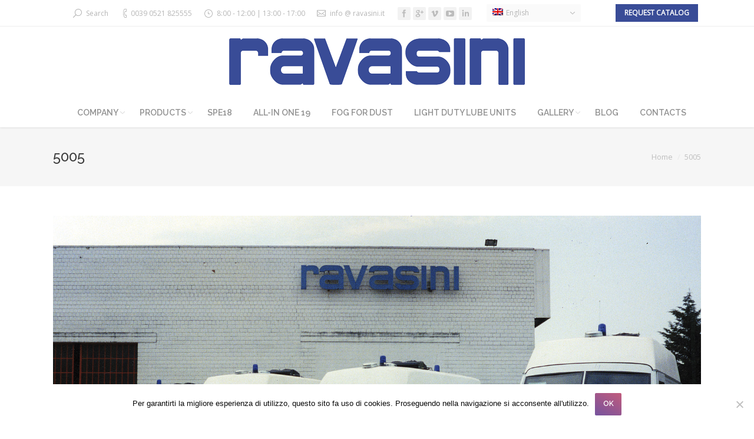

--- FILE ---
content_type: text/html; charset=UTF-8
request_url: https://www.ravasinitanks.com/photo-gallery-superstructures-ravasini/5005-2/
body_size: 13040
content:
<!DOCTYPE html>
<!--[if IE 6]>
<html id="ie6" class="ancient-ie old-ie no-js" lang="en-US">
<![endif]-->
<!--[if IE 7]>
<html id="ie7" class="ancient-ie old-ie no-js" lang="en-US">
<![endif]-->
<!--[if IE 8]>
<html id="ie8" class="old-ie no-js" lang="en-US">
<![endif]-->
<!--[if IE 9]>
<html id="ie9" class="old-ie9 no-js" lang="en-US">
<![endif]-->
<!--[if !(IE 6) | !(IE 7) | !(IE 8)  ]><!-->
<html class="no-js" lang="en-US">
<!--<![endif]-->
<head>
	<meta charset="UTF-8" />
		<meta name="viewport" content="width=device-width, initial-scale=1, maximum-scale=1">
		<script type="text/javascript">
function createCookie(a,d,b){if(b){var c=new Date;c.setTime(c.getTime()+864E5*b);b="; expires="+c.toGMTString()}else b="";document.cookie=a+"="+d+b+"; path=/"}function readCookie(a){a+="=";for(var d=document.cookie.split(";"),b=0;b<d.length;b++){for(var c=d[b];" "==c.charAt(0);)c=c.substring(1,c.length);if(0==c.indexOf(a))return c.substring(a.length,c.length)}return null}function eraseCookie(a){createCookie(a,"",-1)}
function areCookiesEnabled(){var a=!1;createCookie("testing","Hello",1);null!=readCookie("testing")&&(a=!0,eraseCookie("testing"));return a}(function(a){var d=readCookie("devicePixelRatio"),b=void 0===a.devicePixelRatio?1:a.devicePixelRatio;areCookiesEnabled()&&null==d&&(createCookie("devicePixelRatio",b,7),1!=b&&a.location.reload(!0))})(window);
</script>	<title>5005 &#8226;</title>
	<link rel="profile" href="https://gmpg.org/xfn/11" />
	<link rel="pingback" href="https://www.ravasinitanks.com/xmlrpc.php" />
	<!--[if IE]>
	<script src="//html5shiv.googlecode.com/svn/trunk/html5.js"></script>
	<![endif]-->
        
        <!-- Global site tag (gtag.js) - Google Analytics -->
        <script async src="https://www.googletagmanager.com/gtag/js?id=UA-107853760-1"></script>
        <script>
          window.dataLayer = window.dataLayer || [];
          function gtag(){dataLayer.push(arguments);}
          gtag('js', new Date());
          gtag('config', 'UA-107853760-1', { 'linker': { 'domains': ['ravasini.it', 'ravasinitanks.com', 'ravasini.fr', 'ravasini.de'] } } );
        </script>
        
	<!-- icon -->
<link rel="icon" href="https://www.ravasinitanks.com/wp-content/uploads/2017/02/16-16.png" type="image/png" />
<link rel="shortcut icon" href="https://www.ravasinitanks.com/wp-content/uploads/2017/02/16-16.png" type="image/png" />
<link rel="apple-touch-icon" href="https://www.ravasinitanks.com/wp-content/uploads/2017/02/60-60.png"><link rel="apple-touch-icon" sizes="76x76" href="https://www.ravasinitanks.com/wp-content/uploads/2017/02/76-76.png"><link rel="apple-touch-icon" sizes="120x120" href="https://www.ravasinitanks.com/wp-content/uploads/2017/02/120-120.png"><link rel="apple-touch-icon" sizes="152x152" href="https://www.ravasinitanks.com/wp-content/uploads/2017/02/136-136.png"><!-- Hotjar Tracking Code for www.ravasini.it -->
<script>
    (function(h,o,t,j,a,r){
        h.hj=h.hj||function(){(h.hj.q=h.hj.q||[]).push(arguments)};
        h._hjSettings={hjid:652280,hjsv:6};
        a=o.getElementsByTagName('head')[0];
        r=o.createElement('script');r.async=1;
        r.src=t+h._hjSettings.hjid+j+h._hjSettings.hjsv;
        a.appendChild(r);
    })(window,document,'https://static.hotjar.com/c/hotjar-','.js?sv=');
</script>

<meta name='robots' content='index, follow, max-image-preview:large, max-snippet:-1, max-video-preview:-1' />
<link rel="alternate" hreflang="en" href="https://www.ravasinitanks.com/photo-gallery-superstructures-ravasini/5005-2/" />
<link rel="alternate" hreflang="fr" href="https://www.ravasini.fr/photo-gallery-superstructures-ravasini/5005-2-2/" />
<link rel="alternate" hreflang="de" href="https://www.ravasini.de/foto-gallery/5005-2-2/" />
<link rel="alternate" hreflang="it" href="https://ravasini.it/photo-gallery-superstructures-ravasini/5005-2/" />
<link rel="alternate" hreflang="x-default" href="https://ravasini.it/photo-gallery-superstructures-ravasini/5005-2/" />

	<!-- This site is optimized with the Yoast SEO Premium plugin v22.8 (Yoast SEO v22.8) - https://yoast.com/wordpress/plugins/seo/ -->
	<link rel="canonical" href="https://www.ravasinitanks.com/photo-gallery-superstructures-ravasini/5005-2/" />
	<meta property="og:locale" content="en_US" />
	<meta property="og:type" content="article" />
	<meta property="og:title" content="5005 &#8226;" />
	<meta property="og:url" content="https://www.ravasinitanks.com/photo-gallery-superstructures-ravasini/5005-2/" />
	<meta property="article:publisher" content="https://www.facebook.com/ravasinispa/" />
	<meta property="article:modified_time" content="2019-07-09T14:08:25+00:00" />
	<meta property="og:image" content="https://www.ravasinitanks.com/photo-gallery-superstructures-ravasini/5005-2/" />
	<meta property="og:image:width" content="1646" />
	<meta property="og:image:height" content="987" />
	<meta property="og:image:type" content="image/jpeg" />
	<meta name="twitter:card" content="summary_large_image" />
	<script type="application/ld+json" class="yoast-schema-graph">{"@context":"https://schema.org","@graph":[{"@type":"WebPage","@id":"https://www.ravasinitanks.com/photo-gallery-superstructures-ravasini/5005-2/","url":"https://www.ravasinitanks.com/photo-gallery-superstructures-ravasini/5005-2/","name":"5005 &#8226;","isPartOf":{"@id":"https://ravasini.it/#website"},"primaryImageOfPage":{"@id":"https://www.ravasinitanks.com/photo-gallery-superstructures-ravasini/5005-2/#primaryimage"},"image":{"@id":"https://www.ravasinitanks.com/photo-gallery-superstructures-ravasini/5005-2/#primaryimage"},"thumbnailUrl":"https://www.ravasinitanks.com/wp-content/uploads/2015/02/50051.jpg","datePublished":"2015-04-12T10:30:35+00:00","dateModified":"2019-07-09T14:08:25+00:00","breadcrumb":{"@id":"https://www.ravasinitanks.com/photo-gallery-superstructures-ravasini/5005-2/#breadcrumb"},"inLanguage":"en-US","potentialAction":[{"@type":"ReadAction","target":["https://www.ravasinitanks.com/photo-gallery-superstructures-ravasini/5005-2/"]}]},{"@type":"ImageObject","inLanguage":"en-US","@id":"https://www.ravasinitanks.com/photo-gallery-superstructures-ravasini/5005-2/#primaryimage","url":"https://www.ravasinitanks.com/wp-content/uploads/2015/02/50051.jpg","contentUrl":"https://www.ravasinitanks.com/wp-content/uploads/2015/02/50051.jpg","width":1646,"height":987},{"@type":"BreadcrumbList","@id":"https://www.ravasinitanks.com/photo-gallery-superstructures-ravasini/5005-2/#breadcrumb","itemListElement":[{"@type":"ListItem","position":1,"name":"Home","item":"https://www.ravasinitanks.com/"},{"@type":"ListItem","position":2,"name":"Foto","item":"https://www.ravasinitanks.com/photo-gallery-superstructures-ravasini/"},{"@type":"ListItem","position":3,"name":"5005"}]},{"@type":"WebSite","@id":"https://ravasini.it/#website","url":"https://ravasini.it/","name":"www.ravasini.it","description":"Progettazione e costruzione veicoli industriali","publisher":{"@id":"https://ravasini.it/#organization"},"potentialAction":[{"@type":"SearchAction","target":{"@type":"EntryPoint","urlTemplate":"https://ravasini.it/?s={search_term_string}"},"query-input":"required name=search_term_string"}],"inLanguage":"en-US"},{"@type":"Organization","@id":"https://ravasini.it/#organization","name":"Ravasini S.p.A.","url":"https://ravasini.it/","logo":{"@type":"ImageObject","inLanguage":"en-US","@id":"https://ravasini.it/#/schema/logo/image/","url":"https://www.ravasinitanks.com/wp-content/uploads/2015/02/logo.png","contentUrl":"https://www.ravasinitanks.com/wp-content/uploads/2015/02/logo.png","width":319,"height":50,"caption":"Ravasini S.p.A."},"image":{"@id":"https://ravasini.it/#/schema/logo/image/"},"sameAs":["https://www.facebook.com/ravasinispa/","https://www.linkedin.com/in/ravasini-spa-758a89104/","https://www.youtube.com/@VideoRavasiniTV"]}]}</script>
	<!-- / Yoast SEO Premium plugin. -->


<link rel='dns-prefetch' href='//ravasini.it' />
<link rel='dns-prefetch' href='//www.googletagmanager.com' />
<link rel='dns-prefetch' href='//fonts.googleapis.com' />
<link rel='dns-prefetch' href='//www.ravasini.it' />
<link rel="alternate" type="application/rss+xml" title=" &raquo; Feed" href="https://www.ravasinitanks.com/feed/" />
<link rel="alternate" type="application/rss+xml" title=" &raquo; Comments Feed" href="https://www.ravasinitanks.com/comments/feed/" />
<link rel="alternate" type="application/rss+xml" title=" &raquo; 5005 Comments Feed" href="https://www.ravasinitanks.com/photo-gallery-superstructures-ravasini/5005-2/feed/" />
<script type="text/javascript">
/* <![CDATA[ */
window._wpemojiSettings = {"baseUrl":"https:\/\/s.w.org\/images\/core\/emoji\/14.0.0\/72x72\/","ext":".png","svgUrl":"https:\/\/s.w.org\/images\/core\/emoji\/14.0.0\/svg\/","svgExt":".svg","source":{"concatemoji":"https:\/\/www.ravasinitanks.com\/wp-includes\/js\/wp-emoji-release.min.js?ver=ee0cb4251c8d096f3f0444bbfb12ad1e"}};
/*! This file is auto-generated */
!function(i,n){var o,s,e;function c(e){try{var t={supportTests:e,timestamp:(new Date).valueOf()};sessionStorage.setItem(o,JSON.stringify(t))}catch(e){}}function p(e,t,n){e.clearRect(0,0,e.canvas.width,e.canvas.height),e.fillText(t,0,0);var t=new Uint32Array(e.getImageData(0,0,e.canvas.width,e.canvas.height).data),r=(e.clearRect(0,0,e.canvas.width,e.canvas.height),e.fillText(n,0,0),new Uint32Array(e.getImageData(0,0,e.canvas.width,e.canvas.height).data));return t.every(function(e,t){return e===r[t]})}function u(e,t,n){switch(t){case"flag":return n(e,"\ud83c\udff3\ufe0f\u200d\u26a7\ufe0f","\ud83c\udff3\ufe0f\u200b\u26a7\ufe0f")?!1:!n(e,"\ud83c\uddfa\ud83c\uddf3","\ud83c\uddfa\u200b\ud83c\uddf3")&&!n(e,"\ud83c\udff4\udb40\udc67\udb40\udc62\udb40\udc65\udb40\udc6e\udb40\udc67\udb40\udc7f","\ud83c\udff4\u200b\udb40\udc67\u200b\udb40\udc62\u200b\udb40\udc65\u200b\udb40\udc6e\u200b\udb40\udc67\u200b\udb40\udc7f");case"emoji":return!n(e,"\ud83e\udef1\ud83c\udffb\u200d\ud83e\udef2\ud83c\udfff","\ud83e\udef1\ud83c\udffb\u200b\ud83e\udef2\ud83c\udfff")}return!1}function f(e,t,n){var r="undefined"!=typeof WorkerGlobalScope&&self instanceof WorkerGlobalScope?new OffscreenCanvas(300,150):i.createElement("canvas"),a=r.getContext("2d",{willReadFrequently:!0}),o=(a.textBaseline="top",a.font="600 32px Arial",{});return e.forEach(function(e){o[e]=t(a,e,n)}),o}function t(e){var t=i.createElement("script");t.src=e,t.defer=!0,i.head.appendChild(t)}"undefined"!=typeof Promise&&(o="wpEmojiSettingsSupports",s=["flag","emoji"],n.supports={everything:!0,everythingExceptFlag:!0},e=new Promise(function(e){i.addEventListener("DOMContentLoaded",e,{once:!0})}),new Promise(function(t){var n=function(){try{var e=JSON.parse(sessionStorage.getItem(o));if("object"==typeof e&&"number"==typeof e.timestamp&&(new Date).valueOf()<e.timestamp+604800&&"object"==typeof e.supportTests)return e.supportTests}catch(e){}return null}();if(!n){if("undefined"!=typeof Worker&&"undefined"!=typeof OffscreenCanvas&&"undefined"!=typeof URL&&URL.createObjectURL&&"undefined"!=typeof Blob)try{var e="postMessage("+f.toString()+"("+[JSON.stringify(s),u.toString(),p.toString()].join(",")+"));",r=new Blob([e],{type:"text/javascript"}),a=new Worker(URL.createObjectURL(r),{name:"wpTestEmojiSupports"});return void(a.onmessage=function(e){c(n=e.data),a.terminate(),t(n)})}catch(e){}c(n=f(s,u,p))}t(n)}).then(function(e){for(var t in e)n.supports[t]=e[t],n.supports.everything=n.supports.everything&&n.supports[t],"flag"!==t&&(n.supports.everythingExceptFlag=n.supports.everythingExceptFlag&&n.supports[t]);n.supports.everythingExceptFlag=n.supports.everythingExceptFlag&&!n.supports.flag,n.DOMReady=!1,n.readyCallback=function(){n.DOMReady=!0}}).then(function(){return e}).then(function(){var e;n.supports.everything||(n.readyCallback(),(e=n.source||{}).concatemoji?t(e.concatemoji):e.wpemoji&&e.twemoji&&(t(e.twemoji),t(e.wpemoji)))}))}((window,document),window._wpemojiSettings);
/* ]]> */
</script>
<style id='wp-emoji-styles-inline-css' type='text/css'>

	img.wp-smiley, img.emoji {
		display: inline !important;
		border: none !important;
		box-shadow: none !important;
		height: 1em !important;
		width: 1em !important;
		margin: 0 0.07em !important;
		vertical-align: -0.1em !important;
		background: none !important;
		padding: 0 !important;
	}
</style>
<link rel='stylesheet' id='wp-block-library-css' href='https://www.ravasinitanks.com/wp-includes/css/dist/block-library/style.min.css?ver=ee0cb4251c8d096f3f0444bbfb12ad1e' type='text/css' media='all' />
<style id='classic-theme-styles-inline-css' type='text/css'>
/*! This file is auto-generated */
.wp-block-button__link{color:#fff;background-color:#32373c;border-radius:9999px;box-shadow:none;text-decoration:none;padding:calc(.667em + 2px) calc(1.333em + 2px);font-size:1.125em}.wp-block-file__button{background:#32373c;color:#fff;text-decoration:none}
</style>
<style id='global-styles-inline-css' type='text/css'>
body{--wp--preset--color--black: #000000;--wp--preset--color--cyan-bluish-gray: #abb8c3;--wp--preset--color--white: #ffffff;--wp--preset--color--pale-pink: #f78da7;--wp--preset--color--vivid-red: #cf2e2e;--wp--preset--color--luminous-vivid-orange: #ff6900;--wp--preset--color--luminous-vivid-amber: #fcb900;--wp--preset--color--light-green-cyan: #7bdcb5;--wp--preset--color--vivid-green-cyan: #00d084;--wp--preset--color--pale-cyan-blue: #8ed1fc;--wp--preset--color--vivid-cyan-blue: #0693e3;--wp--preset--color--vivid-purple: #9b51e0;--wp--preset--gradient--vivid-cyan-blue-to-vivid-purple: linear-gradient(135deg,rgba(6,147,227,1) 0%,rgb(155,81,224) 100%);--wp--preset--gradient--light-green-cyan-to-vivid-green-cyan: linear-gradient(135deg,rgb(122,220,180) 0%,rgb(0,208,130) 100%);--wp--preset--gradient--luminous-vivid-amber-to-luminous-vivid-orange: linear-gradient(135deg,rgba(252,185,0,1) 0%,rgba(255,105,0,1) 100%);--wp--preset--gradient--luminous-vivid-orange-to-vivid-red: linear-gradient(135deg,rgba(255,105,0,1) 0%,rgb(207,46,46) 100%);--wp--preset--gradient--very-light-gray-to-cyan-bluish-gray: linear-gradient(135deg,rgb(238,238,238) 0%,rgb(169,184,195) 100%);--wp--preset--gradient--cool-to-warm-spectrum: linear-gradient(135deg,rgb(74,234,220) 0%,rgb(151,120,209) 20%,rgb(207,42,186) 40%,rgb(238,44,130) 60%,rgb(251,105,98) 80%,rgb(254,248,76) 100%);--wp--preset--gradient--blush-light-purple: linear-gradient(135deg,rgb(255,206,236) 0%,rgb(152,150,240) 100%);--wp--preset--gradient--blush-bordeaux: linear-gradient(135deg,rgb(254,205,165) 0%,rgb(254,45,45) 50%,rgb(107,0,62) 100%);--wp--preset--gradient--luminous-dusk: linear-gradient(135deg,rgb(255,203,112) 0%,rgb(199,81,192) 50%,rgb(65,88,208) 100%);--wp--preset--gradient--pale-ocean: linear-gradient(135deg,rgb(255,245,203) 0%,rgb(182,227,212) 50%,rgb(51,167,181) 100%);--wp--preset--gradient--electric-grass: linear-gradient(135deg,rgb(202,248,128) 0%,rgb(113,206,126) 100%);--wp--preset--gradient--midnight: linear-gradient(135deg,rgb(2,3,129) 0%,rgb(40,116,252) 100%);--wp--preset--font-size--small: 13px;--wp--preset--font-size--medium: 20px;--wp--preset--font-size--large: 36px;--wp--preset--font-size--x-large: 42px;--wp--preset--spacing--20: 0.44rem;--wp--preset--spacing--30: 0.67rem;--wp--preset--spacing--40: 1rem;--wp--preset--spacing--50: 1.5rem;--wp--preset--spacing--60: 2.25rem;--wp--preset--spacing--70: 3.38rem;--wp--preset--spacing--80: 5.06rem;--wp--preset--shadow--natural: 6px 6px 9px rgba(0, 0, 0, 0.2);--wp--preset--shadow--deep: 12px 12px 50px rgba(0, 0, 0, 0.4);--wp--preset--shadow--sharp: 6px 6px 0px rgba(0, 0, 0, 0.2);--wp--preset--shadow--outlined: 6px 6px 0px -3px rgba(255, 255, 255, 1), 6px 6px rgba(0, 0, 0, 1);--wp--preset--shadow--crisp: 6px 6px 0px rgba(0, 0, 0, 1);}:where(.is-layout-flex){gap: 0.5em;}:where(.is-layout-grid){gap: 0.5em;}body .is-layout-flow > .alignleft{float: left;margin-inline-start: 0;margin-inline-end: 2em;}body .is-layout-flow > .alignright{float: right;margin-inline-start: 2em;margin-inline-end: 0;}body .is-layout-flow > .aligncenter{margin-left: auto !important;margin-right: auto !important;}body .is-layout-constrained > .alignleft{float: left;margin-inline-start: 0;margin-inline-end: 2em;}body .is-layout-constrained > .alignright{float: right;margin-inline-start: 2em;margin-inline-end: 0;}body .is-layout-constrained > .aligncenter{margin-left: auto !important;margin-right: auto !important;}body .is-layout-constrained > :where(:not(.alignleft):not(.alignright):not(.alignfull)){max-width: var(--wp--style--global--content-size);margin-left: auto !important;margin-right: auto !important;}body .is-layout-constrained > .alignwide{max-width: var(--wp--style--global--wide-size);}body .is-layout-flex{display: flex;}body .is-layout-flex{flex-wrap: wrap;align-items: center;}body .is-layout-flex > *{margin: 0;}body .is-layout-grid{display: grid;}body .is-layout-grid > *{margin: 0;}:where(.wp-block-columns.is-layout-flex){gap: 2em;}:where(.wp-block-columns.is-layout-grid){gap: 2em;}:where(.wp-block-post-template.is-layout-flex){gap: 1.25em;}:where(.wp-block-post-template.is-layout-grid){gap: 1.25em;}.has-black-color{color: var(--wp--preset--color--black) !important;}.has-cyan-bluish-gray-color{color: var(--wp--preset--color--cyan-bluish-gray) !important;}.has-white-color{color: var(--wp--preset--color--white) !important;}.has-pale-pink-color{color: var(--wp--preset--color--pale-pink) !important;}.has-vivid-red-color{color: var(--wp--preset--color--vivid-red) !important;}.has-luminous-vivid-orange-color{color: var(--wp--preset--color--luminous-vivid-orange) !important;}.has-luminous-vivid-amber-color{color: var(--wp--preset--color--luminous-vivid-amber) !important;}.has-light-green-cyan-color{color: var(--wp--preset--color--light-green-cyan) !important;}.has-vivid-green-cyan-color{color: var(--wp--preset--color--vivid-green-cyan) !important;}.has-pale-cyan-blue-color{color: var(--wp--preset--color--pale-cyan-blue) !important;}.has-vivid-cyan-blue-color{color: var(--wp--preset--color--vivid-cyan-blue) !important;}.has-vivid-purple-color{color: var(--wp--preset--color--vivid-purple) !important;}.has-black-background-color{background-color: var(--wp--preset--color--black) !important;}.has-cyan-bluish-gray-background-color{background-color: var(--wp--preset--color--cyan-bluish-gray) !important;}.has-white-background-color{background-color: var(--wp--preset--color--white) !important;}.has-pale-pink-background-color{background-color: var(--wp--preset--color--pale-pink) !important;}.has-vivid-red-background-color{background-color: var(--wp--preset--color--vivid-red) !important;}.has-luminous-vivid-orange-background-color{background-color: var(--wp--preset--color--luminous-vivid-orange) !important;}.has-luminous-vivid-amber-background-color{background-color: var(--wp--preset--color--luminous-vivid-amber) !important;}.has-light-green-cyan-background-color{background-color: var(--wp--preset--color--light-green-cyan) !important;}.has-vivid-green-cyan-background-color{background-color: var(--wp--preset--color--vivid-green-cyan) !important;}.has-pale-cyan-blue-background-color{background-color: var(--wp--preset--color--pale-cyan-blue) !important;}.has-vivid-cyan-blue-background-color{background-color: var(--wp--preset--color--vivid-cyan-blue) !important;}.has-vivid-purple-background-color{background-color: var(--wp--preset--color--vivid-purple) !important;}.has-black-border-color{border-color: var(--wp--preset--color--black) !important;}.has-cyan-bluish-gray-border-color{border-color: var(--wp--preset--color--cyan-bluish-gray) !important;}.has-white-border-color{border-color: var(--wp--preset--color--white) !important;}.has-pale-pink-border-color{border-color: var(--wp--preset--color--pale-pink) !important;}.has-vivid-red-border-color{border-color: var(--wp--preset--color--vivid-red) !important;}.has-luminous-vivid-orange-border-color{border-color: var(--wp--preset--color--luminous-vivid-orange) !important;}.has-luminous-vivid-amber-border-color{border-color: var(--wp--preset--color--luminous-vivid-amber) !important;}.has-light-green-cyan-border-color{border-color: var(--wp--preset--color--light-green-cyan) !important;}.has-vivid-green-cyan-border-color{border-color: var(--wp--preset--color--vivid-green-cyan) !important;}.has-pale-cyan-blue-border-color{border-color: var(--wp--preset--color--pale-cyan-blue) !important;}.has-vivid-cyan-blue-border-color{border-color: var(--wp--preset--color--vivid-cyan-blue) !important;}.has-vivid-purple-border-color{border-color: var(--wp--preset--color--vivid-purple) !important;}.has-vivid-cyan-blue-to-vivid-purple-gradient-background{background: var(--wp--preset--gradient--vivid-cyan-blue-to-vivid-purple) !important;}.has-light-green-cyan-to-vivid-green-cyan-gradient-background{background: var(--wp--preset--gradient--light-green-cyan-to-vivid-green-cyan) !important;}.has-luminous-vivid-amber-to-luminous-vivid-orange-gradient-background{background: var(--wp--preset--gradient--luminous-vivid-amber-to-luminous-vivid-orange) !important;}.has-luminous-vivid-orange-to-vivid-red-gradient-background{background: var(--wp--preset--gradient--luminous-vivid-orange-to-vivid-red) !important;}.has-very-light-gray-to-cyan-bluish-gray-gradient-background{background: var(--wp--preset--gradient--very-light-gray-to-cyan-bluish-gray) !important;}.has-cool-to-warm-spectrum-gradient-background{background: var(--wp--preset--gradient--cool-to-warm-spectrum) !important;}.has-blush-light-purple-gradient-background{background: var(--wp--preset--gradient--blush-light-purple) !important;}.has-blush-bordeaux-gradient-background{background: var(--wp--preset--gradient--blush-bordeaux) !important;}.has-luminous-dusk-gradient-background{background: var(--wp--preset--gradient--luminous-dusk) !important;}.has-pale-ocean-gradient-background{background: var(--wp--preset--gradient--pale-ocean) !important;}.has-electric-grass-gradient-background{background: var(--wp--preset--gradient--electric-grass) !important;}.has-midnight-gradient-background{background: var(--wp--preset--gradient--midnight) !important;}.has-small-font-size{font-size: var(--wp--preset--font-size--small) !important;}.has-medium-font-size{font-size: var(--wp--preset--font-size--medium) !important;}.has-large-font-size{font-size: var(--wp--preset--font-size--large) !important;}.has-x-large-font-size{font-size: var(--wp--preset--font-size--x-large) !important;}
.wp-block-navigation a:where(:not(.wp-element-button)){color: inherit;}
:where(.wp-block-post-template.is-layout-flex){gap: 1.25em;}:where(.wp-block-post-template.is-layout-grid){gap: 1.25em;}
:where(.wp-block-columns.is-layout-flex){gap: 2em;}:where(.wp-block-columns.is-layout-grid){gap: 2em;}
.wp-block-pullquote{font-size: 1.5em;line-height: 1.6;}
</style>
<link rel='stylesheet' id='contact-form-7-css' href='https://www.ravasinitanks.com/wp-content/plugins/contact-form-7/includes/css/styles.css?ver=5.9.3' type='text/css' media='all' />
<link rel='stylesheet' id='cookie-notice-front-css' href='https://www.ravasinitanks.com/wp-content/plugins/cookie-notice/css/front.min.css?ver=2.5.11' type='text/css' media='all' />
<link rel='stylesheet' id='tp_twitter_plugin_css-css' href='https://www.ravasinitanks.com/wp-content/plugins/recent-tweets-widget/tp_twitter_plugin.css?ver=1.0' type='text/css' media='screen' />
<link rel='stylesheet' id='cms-navigation-style-base-css' href='https://www.ravasinitanks.com/wp-content/plugins/wpml-cms-nav/res/css/cms-navigation-base.css?ver=1.5.5' type='text/css' media='screen' />
<link rel='stylesheet' id='cms-navigation-style-css' href='https://www.ravasinitanks.com/wp-content/plugins/wpml-cms-nav/res/css/cms-navigation.css?ver=1.5.5' type='text/css' media='screen' />
<link rel='stylesheet' id='dt-web-fonts-css' href='https://fonts.googleapis.com/css?family=Open+Sans%7CRaleway%3A400%2C500%2C600%2C700&#038;subset=latin-ext%2Clatin&#038;ver=6.4.7' type='text/css' media='all' />
<link rel='stylesheet' id='dt-main-css' href='https://www.ravasinitanks.com/wp-content/themes/dt-armada/css/main.min.css?ver=1.3.2' type='text/css' media='all' />
<link rel='stylesheet' id='dt-awsome-fonts-css' href='https://www.ravasinitanks.com/wp-content/themes/dt-armada/css/font-awesome.min.css?ver=1.3.2' type='text/css' media='all' />
<link rel='stylesheet' id='dt-fontello-css' href='https://www.ravasinitanks.com/wp-content/themes/dt-armada/css/fontello/css/fontello.css?ver=1.3.2' type='text/css' media='all' />
<link rel='stylesheet' id='dt-main.less-css' href='https://www.ravasini.it/wp-content/uploads/wp-less/dt-armada/css/main-562e624e0d.css?ver=1.3.2' type='text/css' media='all' />
<link rel='stylesheet' id='dt-custom.less-css' href='https://www.ravasini.it/wp-content/uploads/wp-less/dt-armada/css/custom-562e624e0d.css?ver=1.3.2' type='text/css' media='all' />
<link rel='stylesheet' id='dt-media.less-css' href='https://www.ravasini.it/wp-content/uploads/wp-less/dt-armada/css/media-562e624e0d.css?ver=1.3.2' type='text/css' media='all' />
<link rel='stylesheet' id='style-css' href='https://www.ravasinitanks.com/wp-content/themes/dt-armada/style.css?ver=1.3.2' type='text/css' media='all' />
<style id='style-inline-css' type='text/css'>
.downloadsCat {
    background-color: #394C97;
    color: #fff !important;
    padding: 5px 15px;
    text-transform: uppercase;
    font-weight: bold;
    margin: 0px 0 0 0;
    display: inline-block;
}
.downloadsCat:hover {
  color: #394C97!important;
  background-color: #ccc;
  text-decoration: none !important;
}

.navigation-holder.sticky{
  position:fixed;
  left:0;
top:0;
width:100%;
background:#fff;
margin:0 !important;
}
</style>
<script type="text/javascript" id="cookie-notice-front-js-before">
/* <![CDATA[ */
var cnArgs = {"ajaxUrl":"https:\/\/www.ravasinitanks.com\/wp-admin\/admin-ajax.php","nonce":"0e129c6a3a","hideEffect":"fade","position":"bottom","onScroll":true,"onScrollOffset":100,"onClick":false,"cookieName":"cookie_notice_accepted","cookieTime":2592000,"cookieTimeRejected":2592000,"globalCookie":false,"redirection":false,"cache":false,"revokeCookies":false,"revokeCookiesOpt":"automatic"};
/* ]]> */
</script>
<script type="text/javascript" src="https://www.ravasinitanks.com/wp-content/plugins/cookie-notice/js/front.min.js?ver=2.5.11" id="cookie-notice-front-js"></script>
<script type="text/javascript" src="https://www.ravasinitanks.com/wp-includes/js/jquery/jquery.min.js?ver=3.7.1" id="jquery-core-js"></script>
<script type="text/javascript" src="https://www.ravasinitanks.com/wp-includes/js/jquery/jquery-migrate.min.js?ver=3.4.1" id="jquery-migrate-js"></script>
<script type="text/javascript" src="https://www.ravasinitanks.com/wp-content/plugins/sitepress-multilingual-cms/templates/language-switchers/legacy-dropdown-click/script.min.js?ver=1" id="wpml-legacy-dropdown-click-0-js"></script>
<script type="text/javascript" id="dt-above-the-fold-js-extra">
/* <![CDATA[ */
var dtLocal = {"passText":"To view this protected post, enter the password below:","moreButtonText":{"loading":"Loading..."},"postID":"976","ajaxurl":"https:\/\/www.ravasinitanks.com\/wp-admin\/admin-ajax.php?lang=en","contactNonce":"65dcad32a5","ajaxNonce":"d9dafaa0d3","pageData":{"type":"page","template":"image","layout":null},"themeSettings":{"smoothScroll":"off","lazyLoading":false,"accentColor":{"mode":"gradient","color":["#75539e","#c25b7c"]},"mobileHeader":{"firstSwitchPoint":970},"content":{"responsivenessTreshold":970,"textColor":"#919191","headerColor":"#3a3a3a"},"stripes":{"stripe1":{"textColor":"#919191","headerColor":"#3a3a3a"},"stripe2":{"textColor":"#939393","headerColor":"#3a3a3a"},"stripe3":{"textColor":"#efefef","headerColor":"#f5f5f5"}}}};
/* ]]> */
</script>
<script type="text/javascript" src="https://www.ravasinitanks.com/wp-content/themes/dt-armada/js/above-the-fold.min.js?ver=1.3.2" id="dt-above-the-fold-js"></script>

<!-- Google tag (gtag.js) snippet added by Site Kit -->
<!-- Google Analytics snippet added by Site Kit -->
<script type="text/javascript" src="https://www.googletagmanager.com/gtag/js?id=GT-MKR8F5R" id="google_gtagjs-js" async></script>
<script type="text/javascript" id="google_gtagjs-js-after">
/* <![CDATA[ */
window.dataLayer = window.dataLayer || [];function gtag(){dataLayer.push(arguments);}
gtag("set","linker",{"domains":["www.ravasinitanks.com"]});
gtag("js", new Date());
gtag("set", "developer_id.dZTNiMT", true);
gtag("config", "GT-MKR8F5R");
 window._googlesitekit = window._googlesitekit || {}; window._googlesitekit.throttledEvents = []; window._googlesitekit.gtagEvent = (name, data) => { var key = JSON.stringify( { name, data } ); if ( !! window._googlesitekit.throttledEvents[ key ] ) { return; } window._googlesitekit.throttledEvents[ key ] = true; setTimeout( () => { delete window._googlesitekit.throttledEvents[ key ]; }, 5 ); gtag( "event", name, { ...data, event_source: "site-kit" } ); }; 
/* ]]> */
</script>
<script type="text/javascript" id="wpml-xdomain-data-js-extra">
/* <![CDATA[ */
var wpml_xdomain_data = {"css_selector":"wpml-ls-item","ajax_url":"https:\/\/www.ravasinitanks.com\/wp-admin\/admin-ajax.php","current_lang":"en","_nonce":"1511b8b25a"};
/* ]]> */
</script>
<script type="text/javascript" src="https://www.ravasinitanks.com/wp-content/plugins/sitepress-multilingual-cms/res/js/xdomain-data.js?ver=4.6.9" id="wpml-xdomain-data-js" defer="defer" data-wp-strategy="defer"></script>
<script></script><link rel="https://api.w.org/" href="https://www.ravasinitanks.com/wp-json/" /><link rel="alternate" type="application/json" href="https://www.ravasinitanks.com/wp-json/wp/v2/media/976" /><link rel="alternate" type="application/json+oembed" href="https://www.ravasinitanks.com/wp-json/oembed/1.0/embed?url=https%3A%2F%2Fwww.ravasinitanks.com%2Fphoto-gallery-superstructures-ravasini%2F5005-2%2F" />
<link rel="alternate" type="text/xml+oembed" href="https://www.ravasinitanks.com/wp-json/oembed/1.0/embed?url=https%3A%2F%2Fwww.ravasinitanks.com%2Fphoto-gallery-superstructures-ravasini%2F5005-2%2F&#038;format=xml" />
<meta name="generator" content="WPML ver:4.6.9 stt:1,4,3,27;" />
<meta name="generator" content="Site Kit by Google 1.171.0" /><script type="text/javascript">
(function(url){
	if(/(?:Chrome\/26\.0\.1410\.63 Safari\/537\.31|WordfenceTestMonBot)/.test(navigator.userAgent)){ return; }
	var addEvent = function(evt, handler) {
		if (window.addEventListener) {
			document.addEventListener(evt, handler, false);
		} else if (window.attachEvent) {
			document.attachEvent('on' + evt, handler);
		}
	};
	var removeEvent = function(evt, handler) {
		if (window.removeEventListener) {
			document.removeEventListener(evt, handler, false);
		} else if (window.detachEvent) {
			document.detachEvent('on' + evt, handler);
		}
	};
	var evts = 'contextmenu dblclick drag dragend dragenter dragleave dragover dragstart drop keydown keypress keyup mousedown mousemove mouseout mouseover mouseup mousewheel scroll'.split(' ');
	var logHuman = function() {
		if (window.wfLogHumanRan) { return; }
		window.wfLogHumanRan = true;
		var wfscr = document.createElement('script');
		wfscr.type = 'text/javascript';
		wfscr.async = true;
		wfscr.src = url + '&r=' + Math.random();
		(document.getElementsByTagName('head')[0]||document.getElementsByTagName('body')[0]).appendChild(wfscr);
		for (var i = 0; i < evts.length; i++) {
			removeEvent(evts[i], logHuman);
		}
	};
	for (var i = 0; i < evts.length; i++) {
		addEvent(evts[i], logHuman);
	}
})('//www.ravasinitanks.com/?wordfence_lh=1&hid=2BD76CF518292AA105C460CFCD529B0C');
</script>		<script type="text/javascript">
			dtGlobals.logoEnabled = 1;
			dtGlobals.logoURL = '';
			dtGlobals.logoW = '0';
			dtGlobals.logoH = '0';
			smartMenu = 0;
		</script>
		<meta name="generator" content="Powered by WPBakery Page Builder - drag and drop page builder for WordPress."/>
<meta name="generator" content="Powered by Slider Revolution 6.6.8 - responsive, Mobile-Friendly Slider Plugin for WordPress with comfortable drag and drop interface." />
<script>function setREVStartSize(e){
			//window.requestAnimationFrame(function() {
				window.RSIW = window.RSIW===undefined ? window.innerWidth : window.RSIW;
				window.RSIH = window.RSIH===undefined ? window.innerHeight : window.RSIH;
				try {
					var pw = document.getElementById(e.c).parentNode.offsetWidth,
						newh;
					pw = pw===0 || isNaN(pw) || (e.l=="fullwidth" || e.layout=="fullwidth") ? window.RSIW : pw;
					e.tabw = e.tabw===undefined ? 0 : parseInt(e.tabw);
					e.thumbw = e.thumbw===undefined ? 0 : parseInt(e.thumbw);
					e.tabh = e.tabh===undefined ? 0 : parseInt(e.tabh);
					e.thumbh = e.thumbh===undefined ? 0 : parseInt(e.thumbh);
					e.tabhide = e.tabhide===undefined ? 0 : parseInt(e.tabhide);
					e.thumbhide = e.thumbhide===undefined ? 0 : parseInt(e.thumbhide);
					e.mh = e.mh===undefined || e.mh=="" || e.mh==="auto" ? 0 : parseInt(e.mh,0);
					if(e.layout==="fullscreen" || e.l==="fullscreen")
						newh = Math.max(e.mh,window.RSIH);
					else{
						e.gw = Array.isArray(e.gw) ? e.gw : [e.gw];
						for (var i in e.rl) if (e.gw[i]===undefined || e.gw[i]===0) e.gw[i] = e.gw[i-1];
						e.gh = e.el===undefined || e.el==="" || (Array.isArray(e.el) && e.el.length==0)? e.gh : e.el;
						e.gh = Array.isArray(e.gh) ? e.gh : [e.gh];
						for (var i in e.rl) if (e.gh[i]===undefined || e.gh[i]===0) e.gh[i] = e.gh[i-1];
											
						var nl = new Array(e.rl.length),
							ix = 0,
							sl;
						e.tabw = e.tabhide>=pw ? 0 : e.tabw;
						e.thumbw = e.thumbhide>=pw ? 0 : e.thumbw;
						e.tabh = e.tabhide>=pw ? 0 : e.tabh;
						e.thumbh = e.thumbhide>=pw ? 0 : e.thumbh;
						for (var i in e.rl) nl[i] = e.rl[i]<window.RSIW ? 0 : e.rl[i];
						sl = nl[0];
						for (var i in nl) if (sl>nl[i] && nl[i]>0) { sl = nl[i]; ix=i;}
						var m = pw>(e.gw[ix]+e.tabw+e.thumbw) ? 1 : (pw-(e.tabw+e.thumbw)) / (e.gw[ix]);
						newh =  (e.gh[ix] * m) + (e.tabh + e.thumbh);
					}
					var el = document.getElementById(e.c);
					if (el!==null && el) el.style.height = newh+"px";
					el = document.getElementById(e.c+"_wrapper");
					if (el!==null && el) {
						el.style.height = newh+"px";
						el.style.display = "block";
					}
				} catch(e){
					console.log("Failure at Presize of Slider:" + e)
				}
			//});
		  };</script>
		<style type="text/css" id="wp-custom-css">
			/*
Puoi aggiungere qui il tuo codice CSS.

Per maggiori informazioni consulta la documentazione (fai clic sull'icona con il punto interrogativo qui sopra).
*/
@media screen and (max-width: 560px){
.show-mobile-logo #branding img.mobile-logo, .show-mobile-logo.show-device-logo #branding img.mobile-logo, .show-device-logo #branding img, .logo-side.show-device-logo #branding img, .logo-classic.show-device-logo #branding img, .logo-center.show-device-logo #branding img {
    display: inline-block;
    width: 80%;
}
}
#branding {
	display: inline-block;
	padding-top: 0px;
    padding-bottom: 22px;
    margin-top: 20px;
}
#header-widget{
    margin-top: 0px;
    width: 50%;
    display: inline-block;
}

.btn-header {
background:#394c97;
color:#fff;
padding:4px 7px 4px 7px;
border-radius:7px;
text-decoration:none;
}
.btn-header:hover {
background:#fff;
color:#394c97;
transition:0.3s ease all;
}
.dl-menuwrapper.wf-mobile-visible {
margin-bottom:10px;
}

@media (min-width:401px) and (max-width:560px) {
img.mobile-logo.preload-me.retinized {
display:none !important;
}
}		</style>
		<noscript><style> .wpb_animate_when_almost_visible { opacity: 1; }</style></noscript></head>

<body data-rsssl=1 class="attachment attachment-template-default attachmentid-976 attachment-jpeg cookies-not-set disabled-transparent-bg image-blur accent-gradient srcset-enabled btn-flat wpb-js-composer js-comp-ver-7.5 vc_responsive">



<div id="page">


<!-- left, center, classic, side -->

		<!-- !Header -->
	<header id="header" class="line-mobile full-width-line show-device-logo show-mobile-logo logo-center" role="banner"><!-- class="overlap"; class="logo-left", class="logo-center", class="logo-classic" -->

				<!-- !Top-bar -->
		<div id="top-bar" role="complementary" class="text-small full-width-line">
			<div class="wf-wrap">
				<div class="wf-container-top">
					<div class="wf-table wf-mobile-collapsed">

						
						<div class=" wf-td"><div class="mini-search">
	<form class="searchform" role="search" method="get" action="https://www.ravasinitanks.com/">
		<input type="text" class="field searchform-s" name="s" value="" placeholder="Type and hit enter &hellip;" />
		<input type="submit" class="assistive-text searchsubmit" value="Go!" />
		<a href="#go" id="trigger-overlay" class="submit">Search</a>
	</form>
</div><span class="mini-contacts phone"><a href="tel:+39 0521 825555">0039 0521 825555</a></span><span class="mini-contacts clock">8:00 - 12:00 | 13:00 - 17:00</span><span class="mini-contacts email"><a href="mailto:info@ravasini.it">info @ ravasini.it</a></span><div class="soc-ico custom-bg hover-accent-bg"><a title="Facebook" target="_blank" href="https://www.facebook.com/Ravasini-SpA-306341402782385/?ref=ts" class="facebook"><span class="assistive-text">Facebook</span></a><a title="Google+" target="_blank" href="https://plus.google.com/117227367191663560467" class="google"><span class="assistive-text">Google+</span></a><a title="Vimeo" target="_blank" href="https://vimeo.com/ravasini" class="vimeo"><span class="assistive-text">Vimeo</span></a><a title="YouTube" target="_blank" href="https://www.youtube.com/channel/UCxj271RrMXfORilHEz2-pNw" class="you-tube"><span class="assistive-text">YouTube</span></a><a title="Linkedin" target="_blank" href="https://www.linkedin.com/in/ravasini-spa-758a89104/" class="linkedin"><span class="assistive-text">Linkedin</span></a></div>
<div class="wpml-ls-statics-shortcode_actions wpml-ls wpml-ls-legacy-dropdown-click js-wpml-ls-legacy-dropdown-click" id="lang_sel_click">
	<ul>

		<li class="wpml-ls-slot-shortcode_actions wpml-ls-item wpml-ls-item-en wpml-ls-current-language wpml-ls-first-item wpml-ls-item-legacy-dropdown-click">

			<a href="#" class="js-wpml-ls-item-toggle wpml-ls-item-toggle lang_sel_sel icl-en">
                                                    <img
            class="wpml-ls-flag iclflag"
            src="https://www.ravasinitanks.com/wp-content/plugins/sitepress-multilingual-cms/res/flags/en.png"
            alt=""
            width=18
            height=12
    /><span class="wpml-ls-native icl_lang_sel_native">English</span></a>

			<ul class="js-wpml-ls-sub-menu wpml-ls-sub-menu">
				
					<li class="icl-fr wpml-ls-slot-shortcode_actions wpml-ls-item wpml-ls-item-fr">
						<a href="https://www.ravasini.fr/photo-gallery-superstructures-ravasini/5005-2-2/" class="wpml-ls-link">
                                                                <img
            class="wpml-ls-flag iclflag"
            src="https://www.ravasinitanks.com/wp-content/plugins/sitepress-multilingual-cms/res/flags/fr.png"
            alt=""
            width=18
            height=12
    /><span class="wpml-ls-native icl_lang_sel_native" lang="fr">Français</span></a>
					</li>

				
					<li class="icl-de wpml-ls-slot-shortcode_actions wpml-ls-item wpml-ls-item-de">
						<a href="https://www.ravasini.de/foto-gallery/5005-2-2/" class="wpml-ls-link">
                                                                <img
            class="wpml-ls-flag iclflag"
            src="https://www.ravasinitanks.com/wp-content/plugins/sitepress-multilingual-cms/res/flags/de.png"
            alt=""
            width=18
            height=12
    /><span class="wpml-ls-native icl_lang_sel_native" lang="de">Deutsch</span></a>
					</li>

				
					<li class="icl-it wpml-ls-slot-shortcode_actions wpml-ls-item wpml-ls-item-it wpml-ls-last-item">
						<a href="https://ravasini.it/photo-gallery-superstructures-ravasini/5005-2/" class="wpml-ls-link">
                                                                <img
            class="wpml-ls-flag iclflag"
            src="https://www.ravasinitanks.com/wp-content/plugins/sitepress-multilingual-cms/res/flags/it.png"
            alt=""
            width=18
            height=12
    /><span class="wpml-ls-native icl_lang_sel_native" lang="it">Italiano</span></a>
					</li>

							</ul>

		</li>

	</ul>
</div>
</div>
						
						<a class="downloadsCat" href="https://www.ravasinitanks.com/contatti/#form">Request catalog</a>

					</div><!-- .wf-table -->
				</div><!-- .wf-container-top -->
			</div><!-- .wf-wrap -->
		</div><!-- #top-bar -->
		<div class="wf-wrap">
			<div class="wf-table">
				<div class="wf-td">

									<!-- !- Branding -->
				<div id="branding" class="wf-td">

					<a href="https://www.ravasinitanks.com/"><img class=" preload-me" srcset="https://www.ravasinitanks.com/wp-content/uploads/2017/02/LOGO_WWW_79.png 1x, https://www.ravasinitanks.com/wp-content/uploads/2017/02/LOGO_WWW_158.png 2x" width="502" height="79"  alt="" /><img class="mobile-logo preload-me" srcset="https://www.ravasinitanks.com/wp-content/uploads/2017/02/LOGO_WWW_79.png 1x, https://www.ravasinitanks.com/wp-content/uploads/2017/02/LOGO_WWW_158.png 2x" width="502" height="79"  alt="" /></a>
					<div id="site-title" class="assistive-text"></div>
					<div id="site-description" class="assistive-text">Progettazione e costruzione veicoli industriali</div>
				</div>
				</div><!-- .wf-td -->
			</div><!-- .wf-table -->
		</div><!-- .wf-wrap -->
		<div class="navigation-holder">
			<div class="wf-wrap ">

						<!-- !- Navigation -->
		<nav id="navigation">
			<ul id="main-nav" class="fancy-rollovers wf-mobile-hidden gradient-decor downwards-effect">
<li class=" menu-item menu-item-type-custom menu-item-object-custom menu-item-has-children menu-item-2678 first has-children no-link menu-frame-on level-arrows-on"><a href="#" onclick="return false;"><span>Company</span></a><div class="sub-nav"><ul>
<li class=" menu-item menu-item-type-post_type menu-item-object-page menu-item-2679 first level-arrows-on"><a href="https://www.ravasinitanks.com/vehicles-superstructures/"><span>Vehicles superstructures</span></a></li> 
<li class=" menu-item menu-item-type-post_type menu-item-object-page menu-item-2680 level-arrows-on"><a href="https://www.ravasinitanks.com/storia/"><span>History</span></a></li> </ul></div></li> 
<li class=" menu-item menu-item-type-custom menu-item-object-custom menu-item-has-children menu-item-4251 has-children no-link menu-frame-on level-arrows-on"><a href="#" onclick="return false;"><span>Products</span></a><div class="sub-nav"><ul>
<li class=" menu-item menu-item-type-post_type menu-item-object-page menu-item-1414 first level-arrows-on"><a href="https://www.ravasinitanks.com/water-tankers/"><span>Tanks</span></a></li> 
<li class=" menu-item menu-item-type-post_type menu-item-object-page menu-item-1415 level-arrows-on"><a href="https://www.ravasinitanks.com/mobile-workshops/"><span>Mobile Workshops</span></a></li> 
<li class=" menu-item menu-item-type-post_type menu-item-object-page menu-item-1416 level-arrows-on"><a href="https://www.ravasinitanks.com/lubrification/"><span>Lubrication</span></a></li> 
<li class=" menu-item menu-item-type-post_type menu-item-object-page menu-item-1417 level-arrows-on"><a href="https://www.ravasinitanks.com/special-equipment/"><span>Special Equipment</span></a></li> 
<li class=" menu-item menu-item-type-post_type menu-item-object-page menu-item-4250 level-arrows-on"><a href="https://www.ravasinitanks.com/clean-sanify-unit/"><span>Clean &#038; Sanify Unit</span></a></li> </ul></div></li> 
<li class=" menu-item menu-item-type-post_type menu-item-object-page menu-item-4401 menu-frame-on level-arrows-on"><a href="https://www.ravasinitanks.com/spe18/"><span>SPE18</span></a></li> 
<li class=" menu-item menu-item-type-post_type menu-item-object-page menu-item-4267 menu-frame-on level-arrows-on"><a href="https://www.ravasinitanks.com/all-in-one-19/"><span>All-In One 19</span></a></li> 
<li class=" menu-item menu-item-type-post_type menu-item-object-page menu-item-4268 menu-frame-on level-arrows-on"><a href="https://www.ravasinitanks.com/fog-for-dust/"><span>Fog For Dust</span></a></li> 
<li class=" menu-item menu-item-type-post_type menu-item-object-page menu-item-4616 menu-frame-on level-arrows-on"><a href="https://www.ravasinitanks.com/light-duty-lube-units/"><span>Light Duty Lube Units</span></a></li> 
<li class=" menu-item menu-item-type-custom menu-item-object-custom menu-item-has-children menu-item-1418 has-children no-link menu-frame-on level-arrows-on"><a href="https://www.ravasinitanks.com/photo-gallery-superstructures-ravasini/?_ga=2.202452374.68482489.1562655519-199184244.1562139786" onclick="return false;"><span>Gallery</span></a><div class="sub-nav"><ul>
<li class=" menu-item menu-item-type-post_type menu-item-object-page menu-item-3204 first level-arrows-on"><a href="https://www.ravasinitanks.com/photo-gallery-superstructures-ravasini/"><span>Photo</span></a></li> 
<li class=" menu-item menu-item-type-post_type menu-item-object-page menu-item-2174 level-arrows-on"><a href="https://www.ravasinitanks.com/video-2/"><span>Video</span></a></li> </ul></div></li> 
<li class=" menu-item menu-item-type-post_type menu-item-object-page menu-item-2429 menu-frame-on level-arrows-on"><a href="https://www.ravasinitanks.com/blog/"><span>Blog</span></a></li> 
<li class=" menu-item menu-item-type-post_type menu-item-object-page menu-item-1521 menu-frame-on level-arrows-on"><a href="https://www.ravasinitanks.com/contatti/"><span>Contacts</span></a></li> 
</ul>
				<a href="#show-menu" rel="nofollow" id="mobile-menu" class="accent-bg">
					<span class="menu-open">Menu</span>
					<span class="menu-back">back</span>
					<span class="wf-phone-visible">&nbsp;</span>
				</a>

			
			
		</nav>

			
			</div><!-- .wf-wrap -->
		</div><!-- .navigation-holder -->
		
		

	</header><!-- #masthead -->

	
		<div class="page-title title-left solid-bg" style="min-height: 100px;">
			<div class="wf-wrap">
				<div class="wf-container-title">
					<div class="wf-table" style="height: 100px;">

						<div class="wf-td hgroup"><h1 class="h3-size">5005</h1></div><div class="wf-td"><div class="assistive-text">You are here:</div><ol class="breadcrumbs text-normal" xmlns:v="http://rdf.data-vocabulary.org/#"><li typeof="v:Breadcrumb"><a rel="v:url" property="v:title" href="https://www.ravasinitanks.com/" title="">Home</a></li><li class="current">5005</li></ol></div>
					</div>
				</div>
			</div>
		</div>

		
	
	<div id="main" class="sidebar-none"><!-- class="sidebar-none", class="sidebar-left", class="sidebar-right" -->

		
		<div class="main-gradient"></div>
		<div class="wf-wrap">
			<div class="wf-container-main">

				
	
			<!-- Content -->
			<div id="content" class="content" role="main">

				
					
						<article id="post-976" class="post-976 attachment type-attachment status-inherit hentry description-off">

							
							<a href="https://www.ravasinitanks.com/wp-content/uploads/2015/02/50051.jpg" class="alignnone rollover rollover-zoom dt-single-mfp-popup dt-mfp-item mfp-image" data-dt-img-description="" title="5005"><img class="preload-me" src="https://www.ravasinitanks.com/wp-content/uploads/2015/02/50051.jpg" alt="" width="1646" height="987"  /></a>
						</article>

						
					
				
			</div><!-- #content -->

			

			</div><!-- .wf-container -->
		</div><!-- .wf-wrap -->
	</div><!-- #main -->

	
	<!-- !Footer -->
	<footer id="footer" class="footer solid-bg">

		
<!-- !Bottom-bar -->
<div id="bottom-bar" class="full-width-line" role="contentinfo">
	<div class="wf-wrap">
		<div class="wf-container-bottom">
			<div class="wf-table wf-mobile-collapsed">

								<div id="branding-bottom" class="wf-td"><a href="https://www.ravasinitanks.com/"><img class=" preload-me" srcset="https://www.ravasinitanks.com/wp-content/uploads/2015/02/logo1.png 1x" width="191" height="30"  alt="" /></a></div>
				
					<div class="wf-td">
						<div class="wf-float-left">

							2017 @ Ravasini S.p.A. - Via Ottavio Ricci, 18/19 - 43012 Parola (Parma) Italy - Partita IVA 09739150150 - Tel. 0039 0521 825555 <br /> 

<div style="text-align: center"><a href="https://www.ravasini.it/privacy/" target="_blank">Privacy Policy</a> | <a href="https://www.ravasini.it/cookie-policy/" target="_blank">Cookie Policy</a></div>
						</div>
					</div>

				
				<div class="wf-td">

					
				</div>

				
			</div>
		</div><!-- .wf-container-bottom -->
	</div><!-- .wf-wrap -->
</div><!-- #bottom-bar -->
	</footer><!-- #footer -->



	<a href="#" class="scroll-top"></a>

</div><!-- #page -->

		<script>
			window.RS_MODULES = window.RS_MODULES || {};
			window.RS_MODULES.modules = window.RS_MODULES.modules || {};
			window.RS_MODULES.waiting = window.RS_MODULES.waiting || [];
			window.RS_MODULES.defered = true;
			window.RS_MODULES.moduleWaiting = window.RS_MODULES.moduleWaiting || {};
			window.RS_MODULES.type = 'compiled';
		</script>
		<link rel='stylesheet' id='rs-plugin-settings-css' href='https://www.ravasinitanks.com/wp-content/plugins/revslider/public/assets/css/rs6.css?ver=6.6.8' type='text/css' media='all' />
<style id='rs-plugin-settings-inline-css' type='text/css'>
#rs-demo-id {}
</style>
<script type="text/javascript" src="https://www.ravasinitanks.com/wp-content/plugins/contact-form-7/includes/swv/js/index.js?ver=5.9.3" id="swv-js"></script>
<script type="text/javascript" id="contact-form-7-js-extra">
/* <![CDATA[ */
var wpcf7 = {"api":{"root":"https:\/\/www.ravasinitanks.com\/wp-json\/","namespace":"contact-form-7\/v1"}};
/* ]]> */
</script>
<script type="text/javascript" src="https://www.ravasinitanks.com/wp-content/plugins/contact-form-7/includes/js/index.js?ver=5.9.3" id="contact-form-7-js"></script>
<script type="text/javascript" src="https://www.ravasinitanks.com/wp-content/plugins/revslider/public/assets/js/rbtools.min.js?ver=6.6.8" defer async id="tp-tools-js"></script>
<script type="text/javascript" src="https://www.ravasinitanks.com/wp-content/plugins/revslider/public/assets/js/rs6.min.js?ver=6.6.8" defer async id="revmin-js"></script>
<script type="text/javascript" id="no-right-click-images-admin-js-extra">
/* <![CDATA[ */
var nrci_opts = {"gesture":"0","drag":"1","touch":"0","admin":"1"};
/* ]]> */
</script>
<script type="text/javascript" src="https://www.ravasinitanks.com/wp-content/plugins/no-right-click-images-plugin/js/no-right-click-images-frontend.js?ver=4.1" id="no-right-click-images-admin-js"></script>
<script type="text/javascript" src="https://www.ravasinitanks.com/wp-content/themes/dt-armada/js/main.js?ver=1.3.2" id="dt-main-js"></script>
<script type="text/javascript" src="https://www.ravasinitanks.com/wp-content/plugins/google-site-kit/dist/assets/js/googlesitekit-events-provider-contact-form-7-40476021fb6e59177033.js" id="googlesitekit-events-provider-contact-form-7-js" defer></script>
<script></script>
		<!-- Cookie Notice plugin v2.5.11 by Hu-manity.co https://hu-manity.co/ -->
		<div id="cookie-notice" role="dialog" class="cookie-notice-hidden cookie-revoke-hidden cn-position-bottom" aria-label="Cookie Notice" style="background-color: rgba(255,255,255,1);"><div class="cookie-notice-container" style="color: #0a0a0a"><span id="cn-notice-text" class="cn-text-container">Per garantirti la migliore esperienza di utilizzo, questo sito fa uso di cookies. Proseguendo nella navigazione si acconsente all'utilizzo.</span><span id="cn-notice-buttons" class="cn-buttons-container"><button id="cn-accept-cookie" data-cookie-set="accept" class="cn-set-cookie cn-button cn-button-custom button" aria-label="OK">OK</button></span><button type="button" id="cn-close-notice" data-cookie-set="accept" class="cn-close-icon" aria-label="No"></button></div>
			
		</div>
		<!-- / Cookie Notice plugin --></body>
</html>